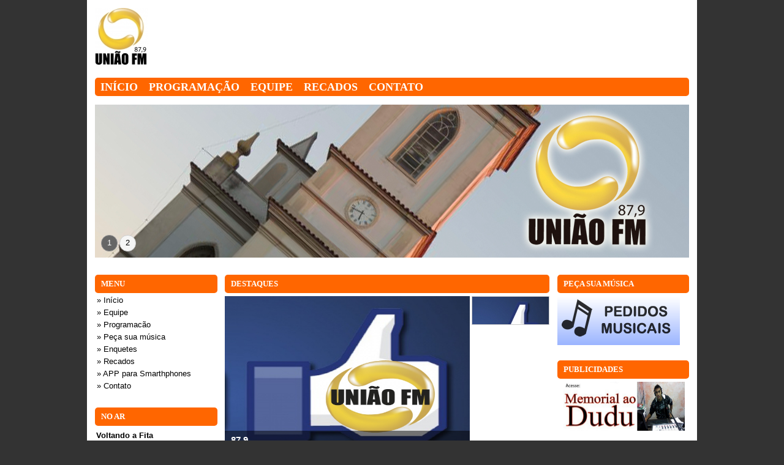

--- FILE ---
content_type: text/html
request_url: http://radio.radiosnaweb.com/?idsite=183
body_size: 9229
content:

<!DOCTYPE HTML PUBLIC "-//W3C//DTD HTML 4.01 Transitional//EN" "http://www.w3.org/TR/html4/loose.dtd">
<html><head><meta charset="iso-8859-1">

<title>Mais do que rádio, o seu jeito de ser!</title>
<meta name="description" content="A nossa rádio de São Tiago tem o seu jeito de ser!" />
<meta name="keywords" content="" />
	
<meta http-equiv="Cache-Control" content="no-cache, no-store" />
<meta http-equiv="Pragma" content="no-cache, no-store" />
<meta http-equiv="expires" content="Mon, 06 Jan 1990 00:00:01 GMT" />
<meta name="googlebot" content="noodp">
<meta name="robots" content="index, follow" />

<link href="css/default.css" type="text/css" rel="stylesheet" />


<style type="text/css">
<!--
	body {
		padding-top: 0;
		color: #000000;
	}
	
	.body {
		background: #333333;
	}
	
	.content {
		background: #FFFFFF;
	}
	
	.bg_menu {
		background: #FF6600;
	}
	
	.menu:hover {
		background: #FF9900;
		color: #FFFFFF;
	}
	
	.menu {
		color: #FFFFFF;
	}
	
	.menulink {
		color: #FFFFFF;
	}
	
	.menulink:hover {
		color: #FFFFFF;
	}
	
	a {
		color: #FF9900	}
	
	a:hover {
		color: #FF9966;
	}
	
	.menu_esq {
		background: #FFFFFF;
		color: #000000;
	}
	
	.menu_esq:hover {
		background: #FFCC66;
		color: #000000;
	}
	
	.i_eventos {
		background: #000000;
		color: #FFFFFF;
	}
	
	.submenu {
		color: #FFFFFF;
		background: #FF6600;
	}
	
	.rodape, .rodape:hover {
		color: #FFFFFF;
		background: none;
		padding: 0px;
	}
	
	.top10 {
		color: #FF6600;
	}
	
  
	   
  	
-->
</style>



<script async src="https://code.jquery.com/jquery-1.9.1.js"></script>
  <script async src="https://code.jquery.com/ui/1.10.3/jquery-ui.js"></script>


	
  
<script>
		desttotal = 2;
	destatual = 0;
	destanterior = 0;
	destroda = 0;
	destativo = 0;
</script>
<script language="javascript" type="text/javascript" src="js/destaques.js"></script>

                        <script type="text/javascript">

var objects = document.getElementsByTagName('object');
for (var i=0, m = objects.length; i < m; i++) {
    objects[i].style.display="";
}
</script>
</head>

<body class="body">


<div align="center">
  <table width="996" border="0" cellspacing="0" cellpadding="0">
    <tr>
      <td class="content"><div align="left">
        <table width="970" border="0" cellspacing="0" cellpadding="0">
          <tr>
            <td><table width="970" border="0" cellspacing="0" cellpadding="0">
              <tr>
                <td>                  <a href="?idsite=183&amp;area=inicio">
				  
				   <img src="_uploads/183/logo.jpg" border="0" /> 				  </a>
				  </td>
                <td width="680" align="center">
                                 
                
                </td>
              </tr>
            </table></td>
          </tr>
          <tr>
            <td>&nbsp;</td>
          </tr>
          <tr>
            <td class="bg_menu"><table border="0" cellspacing="0" cellpadding="0">
                           <tr>
                <td><a href="?idsite=183&amp;area=inicio" class="menulink">
                <div class="menu"> INÍCIO</div></a></td>
                                <td><a href="?idsite=183&amp;area=programacao" class="menulink">
                <div class="menu">PROGRAMA&Ccedil;&Atilde;O</div></a></td>
                                <td><a href="?idsite=183&amp;area=locutores" class="menulink">
                <div class="menu">EQUIPE</div></a></td>                 <td><a href="?idsite=183&area=recados" class="menulink">
                <div class="menu">RECADOS</div></a></td>
                                
                <td><a href="?idsite=183&amp;area=contato" class="menulink">
                <div class="menu">CONTATO</div></a></td>
                
              </tr> 				
            </table></td>
          </tr>
          <tr>
            <td>&nbsp;</td>
          </tr>
          
                   
          <tr>
            <td>
            
            <div id="main_destaques">
                	<div id='destaque1' class='main_destaques'><a href='' target="_blank">
			
			<img src='_uploads/183/destaques/2710.jpg' border='0' width="970" height="250" />
			
			
			
			 </a>
			
			
			</div>
        	<div id='btn_destaque1' class='btn_destaques' style='left: 10px;' numeracao='1'>1</div><div class='btn_destaques_spacer'></div>
		        	<div id='destaque2' class='main_destaques'><a href='' target="_blank">
			
			<img src='_uploads/183/destaques/2709.jpg' border='0' width="970" height="250" />
			
			
			
			 </a>
			
			
			</div>
        	<div id='btn_destaque2' class='btn_destaques' style='left: 40px;' numeracao='2'>2</div><div class='btn_destaques_spacer'></div>
							                 </div>
				
				
				
				</td>
          </tr>
                    <tr>
            <td>&nbsp;</td>
          </tr>
          
                    
          <tr>
            <td>&nbsp;</td>
          </tr>
          <tr>
            <td><table width="970" border="0" cellspacing="0" cellpadding="0">
              <tr>
                <td width="200" valign="top"><table width="200" border="0" cellspacing="0" cellpadding="0">
                  <tr>
                    <td class="submenu">MENU</td>
                  </tr>
                  <tr>
                    <td height="2"></td>
                  </tr>
                  <tr>
                    <td><a href="?idsite=183&area=inicio"><div class="menu_esq">&raquo;  Início</div></a></td>
                  </tr>
                                    
                  <tr>
                    <td><a href="?idsite=183&area=locutores"><div class="menu_esq">&raquo; Equipe</div></a></td>
                  </tr>
                                    <tr>
                    <td><a href="?idsite=183&area=programacao"><div class="menu_esq">&raquo;  Programacão</div></a></td>
                  </tr>
                                    <tr>
                    <td><a href="?idsite=183&area=pedido-de-musica">
                    <div class="menu_esq">&raquo;  Pe&ccedil;a sua m&uacute;sica</div></a></td>
                  </tr>
                                    <tr>
                    <td><a href="?idsite=183&amp;area=enquetes">
                      <div class="menu_esq">&raquo;  Enquetes</div>
                    </a></td>
                  </tr>
                                   <tr>
                    <td><a href="?idsite=183&area=recados"><div class="menu_esq">&raquo;  Recados</div></a></td>
                  </tr>
                                    
                                    <tr>
                    <td><a href="?idsite=183&area=app"><div class="menu_esq">&raquo; APP para Smarthphones</div></a></td>
                  </tr>
                                    <!--
                  <tr>
                    <td height="25"><a href="?idsite=183&area=players"><div class="menu_esq">&raquo; Players</div></a></td>
                  </tr>
                  -->
                  <tr>
                    <td><a href="?idsite=183&area=contato"><div class="menu_esq">&raquo;  Contato</div></a></td>
                  </tr>
                  
                                     
                  
                  <tr>
                    <td height="25">&nbsp;</td>
                  </tr>
                  
                  				  
				   <tr>
                    <td class="submenu">NO AR </td>
                  </tr>
                  
                    
                                                  <tr>
                    <td>
                    <table width="200" border="0" cellspacing="2" cellpadding="0">
                      <tr>
                        <td height="5"></td>
                        </tr>
                                                <tr>
                        <td><strong>Voltando a Fita</strong>                          
                          <br>
 In&iacute;cio: 12:00 -  T&eacute;rmino: 13:00
                          <br>
<a href="?idsite=183&amp;area=programacao">&raquo; <strong> Ver toda programação</strong></a>
 
  <br>
<a href="?idsite=183&amp;area=pedido-de-musica">&raquo; <strong> Peça sua música</strong></a></td>
                        </tr>
                      
                    </table>
                      </td>
                  </tr>
                                        
                  
                  <tr>
                    <td height="25">&nbsp;</td>
                  </tr>
            				  
                  <tr>
                    <td class="submenu">PUBLICIDADES</td>
                  </tr>
                  
                      
    
        
			
                 
                  
                  
                  
                  <tr>
                    <td height="5"></td>
                  </tr>
                  <tr>
                    <td height="80" align="center"> 
					
					<div align="center" style="width: 200px; height: 80px; line-height: 80px;">
					<a href='http://www.credivertentes.com.br/' target='_blank'><img src='_uploads/183/publicidade/7352.jpg' width='200' height='80' border='0' /></a>                  </div>  
                    </td>
                  </tr>
                  
                                    
                  <tr>
                    <td height="25">&nbsp;</td>
                  </tr>
                  
                   
                   <tr>
                    <td class="submenu">REL&Oacute;GIO</td>
                  </tr>
                  <tr>
                    <td>
									<table width="200" border="0" cellspacing="0" cellpadding="0">
                      <tr>
                        <td height="5" colspan="3"></td>
                        </tr>
                      <tr>
                        <td align="center" ><!--************CODE GEOCLOCK************-->
<script type="text/javascript" src="http://geoloc4.whoaremyfriends.net/private/geoclock.js?compte=865099100487"></script>
<noscript>
<a href="http://www.geovisites.com/pt/directory/artes_noticias-e-media.php?compte=865099100487"  target="_blank"><img src="http://geoloc4.whoaremyfriends.net/private/geoclock.php?compte=865099100487" border="0" alt="notícias e media"></a>

<br>Please do not change this code for a perfect fonctionality of your counter
<a href="http://www.geovisites.com/pt/directory/artes_noticias-e-media.php">notícias e media</a>
</noscript>
<br><a href="http://www.geovisite.com/pt/">contador de acessos</a>
<!--************END CODE GEOCLOCK************-->
</td>
                       
                      </tr>
                    </table>
					
					</td>
                  </tr>
                   <tr>
                    <td height="25">&nbsp;</td>
                  </tr>
                                                             
                  <tr>
                    <td class="submenu">RECADOS </td>
                  </tr>
                  <tr>
                    <td height="2"></td>
                  </tr>
                  <tr>
                    <td><marquee behavior="scroll" direction="up" width="200" height="380" scrollamount="2">								<table width="200" border="0" cellspacing="4" cellpadding="0">
								  <tr>
								    <td>Meu nome é Leandro.
Eu sou da cidade de Oliveira MG
Estive na maravilhosa cachoeira do Jaburu, em Ritápolis no sábado.
E na saída perdir meu telefone, no estacionamento ou na estrada, ele ficou no teto do carro ...
Gostaria de anunciar na radio para tentar recupera-lo...</td>
							      </tr>
								  <tr>
								    <td align="right"><strong>Leandro Erasmo Silveira - Oliveira/MG</strong></td>
							      </tr>
                                  <tr>
								    <td align="right">02/01/2024 - 10:02</td>
							      </tr>
                                 								  <tr>
								    <td height="8" align="center" valign="middle">-----------------------</td>
							      </tr>
						    </table>
                                <p>
                                  								<table width="200" border="0" cellspacing="4" cellpadding="0">
								  <tr>
								    <td>Sou compositor com um pezinho aqui no Morro do Ferro e gostaria de compartilhar com vocês a música que fiz em homenagem à cidade de São Tiago e sua festa do café com biscoito!

Podem escutá-la no youtube (com letra) ou em sua plataforma digital favorita:

https://www.youtube.com/watch?v=7Ct_eBXAEvQ

https://onerpm.link/664140997080

Abraço, Edmilson...</td>
							      </tr>
								  <tr>
								    <td align="right"><strong>Edmilson - Morro do Ferro (Oliveira)/Minas Gerais</strong></td>
							      </tr>
                                  <tr>
								    <td align="right">12/06/2023 - 12:34</td>
							      </tr>
                                 								  <tr>
								    <td height="8" align="center" valign="middle">-----------------------</td>
							      </tr>
						    </table>
                                <p>
                                  								<table width="200" border="0" cellspacing="4" cellpadding="0">
								  <tr>
								    <td>ABRAÇOS PARA TODOS OS SÃO TIAGUENSES E PARA TODA A EQUIPE DA RÁDIO UNIÃO FM DE SÃO TIAGO M.G. MINHA TERRA NATAL...</td>
							      </tr>
								  <tr>
								    <td align="right"><strong>INSTRUTOR ANGELO - Ibirité/MG</strong></td>
							      </tr>
                                  <tr>
								    <td align="right">30/07/2022 - 19:15</td>
							      </tr>
                                 								  <tr>
								    <td height="8" align="center" valign="middle">-----------------------</td>
							      </tr>
						    </table>
                                <p>
                                  								<table width="200" border="0" cellspacing="4" cellpadding="0">
								  <tr>
								    <td>Minha mãe Maria Justina Soares de Paula, apelidada de Mariinha, filha de Helvécio Soares e de Maria de Jesus Soares e ainda neta de Sebastião Inácio da Costa(apelidado de Tião Grosso).

Procura por sua prima:  *Terezinha* (não sabe o sobrenome) -cujo pais são Pedro(acredito que sobrenome seja Inácio da Costa) e Merces (que era filha de D. Nazaré e Nieli ou Neli), que moravam em *Merces da Agua Limpa-(Capelinha)-MG*. A última vez que se encontram foi na década de 60, quando eram crianças.

Qu...</td>
							      </tr>
								  <tr>
								    <td align="right"><strong>Schirley Meire - Ilha Solteira/SP</strong></td>
							      </tr>
                                  <tr>
								    <td align="right">19/06/2020 - 0:45</td>
							      </tr>
                                 								  <tr>
								    <td height="8" align="center" valign="middle">-----------------------</td>
							      </tr>
						    </table>
                                <p>
                                  								<table width="200" border="0" cellspacing="4" cellpadding="0">
								  <tr>
								    <td>Por favor eu quero muito encontrar os irmãos da minha mãe, eles são de Boa uniao,o nome deles é sebastiao peres, Onofre peres, jair peres,Gelson peres, nome do pai era joao  peres ele era ferreiro antigo de boa uniao.
Ela saiu de boa uniao no ano de 1963 e nunca mais os viu, o nome dela é Luzia Alves mota Santos.
Por favor eu imploro me ajudem a realizar esse sonho pra ela.
Podem entrar em contato comigo, anuciem o quanto puderem até que possamos ter alguma pista.
Desde já agradeço vcs e que...</td>
							      </tr>
								  <tr>
								    <td align="right"><strong>Flaviani mota Santos - Serra/Es</strong></td>
							      </tr>
                                  <tr>
								    <td align="right">29/03/2020 - 17:11</td>
							      </tr>
                                 								  <tr>
								    <td height="8" align="center" valign="middle">-----------------------</td>
							      </tr>
						    </table>
                                <p>
                                  								<table width="200" border="0" cellspacing="4" cellpadding="0">
								  <tr>
								    <td>Parabéns a radio união pelos 18anos, que venham muitos anos com alegria e informação.
 Grande abraco a todos os locutores pelo carinho.
Um abraco de todos da vidrolux materiais de construção...</td>
							      </tr>
								  <tr>
								    <td align="right"><strong>JOSELIA - São Tiago/MG</strong></td>
							      </tr>
                                  <tr>
								    <td align="right">16/01/2020 - 8:00</td>
							      </tr>
                                 								  <tr>
								    <td height="8" align="center" valign="middle">-----------------------</td>
							      </tr>
						    </table>
                                <p>
                                  								<table width="200" border="0" cellspacing="4" cellpadding="0">
								  <tr>
								    <td>Parabenizo pelos 18 anos
Aproveito para pedir a música The Spirit of Rádio
Rush
Homenagem a rádio e ao baterista Neil Peart
Neste horário nos dias de sábado sou ouvinte assíduo...</td>
							      </tr>
								  <tr>
								    <td align="right"><strong>Mauro Pelluzi - São Tiago/MG</strong></td>
							      </tr>
                                  <tr>
								    <td align="right">11/01/2020 - 18:01</td>
							      </tr>
                                 								  <tr>
								    <td height="8" align="center" valign="middle">-----------------------</td>
							      </tr>
						    </table>
                                <p>
                                  								<table width="200" border="0" cellspacing="4" cellpadding="0">
								  <tr>
								    <td>Parabéns pela maior idade completada da Rádio união FM 87,9 de São Tiago.
Que essa data possa ser comemorada por muitos e muitos anos.
Parabéns à toda equipe, em especial meu amigo Bruno Caputo, que não medem esforços para que a rádio permaneça no ar levando alegria e informação aos ouvintes.
Felicidades sempre à todos....</td>
							      </tr>
								  <tr>
								    <td align="right"><strong>Gleydson Willian - Congonhas/Minas Gerais</strong></td>
							      </tr>
                                  <tr>
								    <td align="right">03/01/2020 - 15:14</td>
							      </tr>
                                 								  <tr>
								    <td height="8" align="center" valign="middle">-----------------------</td>
							      </tr>
						    </table>
                                <p>
                                  								<table width="200" border="0" cellspacing="4" cellpadding="0">
								  <tr>
								    <td>Meu nome Moises Viegas Junior sou comediante ,ator ,roterista. E no dia 8 desse mês de janeiro começo uma oficina de teatro aqui em São Tiago! Um projetc com o intuito de ajudar quem tem vergonha de falar em público ,medo de palco, professores que querem saber como se expressar melhor saber como modular a voz de forma correta para não ficar sem voz no final do dia, e também é clato promover a cultura na cidade! As aulas serão todas as quartas as 19 horas na sala do focest ao lado da Igreja do Ro...</td>
							      </tr>
								  <tr>
								    <td align="right"><strong>Moises Junior - São Tiago/Minas Gerais</strong></td>
							      </tr>
                                  <tr>
								    <td align="right">02/01/2020 - 11:44</td>
							      </tr>
                                 								  <tr>
								    <td height="8" align="center" valign="middle">-----------------------</td>
							      </tr>
						    </table>
                                <p>
                                  								<table width="200" border="0" cellspacing="4" cellpadding="0">
								  <tr>
								    <td>Olá bom dia me mudei a pouco tempo pra cá, morava em São Paulo tenho 26 anos 
Estou a procura de um emprego, estou  precisando muito 
Tenho experiência com padaria, farmfarm, atendente, recepção, aprendo fácil, sou esforçada, preciso mesmo de um trabalho por favor que Deus posso abençoar a vida de vocês ai da rádio  
Moro na Pavuna...</td>
							      </tr>
								  <tr>
								    <td align="right"><strong>Jacqueline Paes - São Tiago/Mg</strong></td>
							      </tr>
                                  <tr>
								    <td align="right">08/03/2019 - 7:58</td>
							      </tr>
                                 								  <tr>
								    <td height="8" align="center" valign="middle">-----------------------</td>
							      </tr>
						    </table>
                                <p>
                                  								<table width="200" border="0" cellspacing="4" cellpadding="0">
								  <tr>
								    <td>Também estou ligada todas as manhãs. Parabéns, Joana Silva, pelas músicas, mensagens, parábolas. Abraços....</td>
							      </tr>
								  <tr>
								    <td align="right"><strong>CARLITA MARIA DE CASTRO E COELHO - MERCÊS DE ÁGUA LIMPA/MG</strong></td>
							      </tr>
                                  <tr>
								    <td align="right">22/02/2018 - 8:33</td>
							      </tr>
                                 								  <tr>
								    <td height="8" align="center" valign="middle">-----------------------</td>
							      </tr>
						    </table>
                                <p>
                                  								<table width="200" border="0" cellspacing="4" cellpadding="0">
								  <tr>
								    <td>Parabéns a todos da Rádio União FM 87, em especial à locutora Joana Silva. Ela se supera a cada dia. Abraços.
M.Á. Limpa, 26/09/2017....</td>
							      </tr>
								  <tr>
								    <td align="right"><strong>CARLITA MARIA DE CASTRO E COELHO - MERCÊS DE ÁGUA LIMPA/MG</strong></td>
							      </tr>
                                  <tr>
								    <td align="right">26/09/2017 - 11:04</td>
							      </tr>
                                 								  <tr>
								    <td height="8" align="center" valign="middle">-----------------------</td>
							      </tr>
						    </table>
                                <p>
                                  								<table width="200" border="0" cellspacing="4" cellpadding="0">
								  <tr>
								    <td>ola bom dia quero saber se a festa do biscoito sera nos dias 7 8 9 e 10  de setembro fiquei sabendo que sera cobrado a entrada e verdade.e quanto cerar  valeu obrigado...</td>
							      </tr>
								  <tr>
								    <td align="right"><strong>Adriano Rodrigues - betim/mg</strong></td>
							      </tr>
                                  <tr>
								    <td align="right">24/08/2017 - 10:37</td>
							      </tr>
                                 								  <tr>
								    <td height="8" align="center" valign="middle">-----------------------</td>
							      </tr>
						    </table>
                                <p>
                                  								<table width="200" border="0" cellspacing="4" cellpadding="0">
								  <tr>
								    <td>Bom dia Joana tudo bem?sou o jaime de Ritápolis estou ligado na programação União fm.Abraço...</td>
							      </tr>
								  <tr>
								    <td align="right"><strong>JAIME CARVALHO - RITÁPOLIS/MG</strong></td>
							      </tr>
                                  <tr>
								    <td align="right">10/07/2017 - 9:43</td>
							      </tr>
                                 								  <tr>
								    <td height="8" align="center" valign="middle">-----------------------</td>
							      </tr>
						    </table>
                                <p>
                                  								<table width="200" border="0" cellspacing="4" cellpadding="0">
								  <tr>
								    <td>Bom dia Joana silva aqui é o Jaime da dupla Alecio e Jaime estou na sintonia da Radio União FM ABRAÇÃO...</td>
							      </tr>
								  <tr>
								    <td align="right"><strong>JAIME CARVALHO - RITÁPOLIS/MG</strong></td>
							      </tr>
                                  <tr>
								    <td align="right">07/07/2017 - 9:42</td>
							      </tr>
                                 								  <tr>
								    <td height="8" align="center" valign="middle">-----------------------</td>
							      </tr>
						    </table>
                                <p>
                                  								<table width="200" border="0" cellspacing="4" cellpadding="0">
								  <tr>
								    <td>AGRADECIMENTO
O “13º ARRAIAL DE JESUS / 2017” 
FOI UMA BÊNÇÃO
	Vivenciamos momentos alegres e fortes de orações, festas, celebrações, confraternização, partilha, serviço, cultura, arte e lazer.
	Agradecemos a todos que colaboraram: patrocinadores, parceiros, equipes de trabalho, músicos, grupos de danças, de apresentações artísticas e culturais, divulgadores e Polícia Militar.
	Agradecemos aos moradores de Mercês de Água Limpa e Comunidades Rurais, aos visitantes de outras regiões e agualim...</td>
							      </tr>
								  <tr>
								    <td align="right"><strong>CARLITA MARIA DE CASTRO E COELHO - MERCÊS DE ÁGUA LIMPA/MG</strong></td>
							      </tr>
                                  <tr>
								    <td align="right">26/06/2017 - 14:55</td>
							      </tr>
                                 								  <tr>
								    <td height="8" align="center" valign="middle">-----------------------</td>
							      </tr>
						    </table>
                                <p>
                                  								<table width="200" border="0" cellspacing="4" cellpadding="0">
								  <tr>
								    <td>Boa tarde, Elena,
Obrigada pela atenção. Estou ligada na Rádio União via Internet.
Parabéns pela bela programação
Abraços....</td>
							      </tr>
								  <tr>
								    <td align="right"><strong>CARLITA MARIA DE CASTRO E COELHO - MERCÊS DE ÁGUA LIMPA/MG</strong></td>
							      </tr>
                                  <tr>
								    <td align="right">09/06/2017 - 17:00</td>
							      </tr>
                                                                   <tr>
								    <td><em><strong>Resposta:</strong> Obrigada bjus
Precisando estamos aqui
Boa tarde Carlita vc enviou o anuncio onde?
</em></td>
							      </tr> 								  <tr>
								    <td height="8" align="center" valign="middle">-----------------------</td>
							      </tr>
						    </table>
                                <p>
                                  								<table width="200" border="0" cellspacing="4" cellpadding="0">
								  <tr>
								    <td>Bom Dia Joana,
Sou sobrinha da Maria do Carmo Lara e do Joãozinho Lara manda um beijão para meus tios e tias e diz que estou com muitas saudades, espero ansiosa o mês de Setembro para ir à Festa do Café com Biscoito que esse ano vou tirar férias só para ir. Parabéns pelo Programa é de uma qualidade impar bjs a você e todos dessa cidade linda....</td>
							      </tr>
								  <tr>
								    <td align="right"><strong>Rosemary Stela Lara - São Paulo/SP</strong></td>
							      </tr>
                                  <tr>
								    <td align="right">01/05/2017 - 9:54</td>
							      </tr>
                                 								  <tr>
								    <td height="8" align="center" valign="middle">-----------------------</td>
							      </tr>
						    </table>
                                <p>
                                  								<table width="200" border="0" cellspacing="4" cellpadding="0">
								  <tr>
								    <td>Bom dia!
Parabéns a todos da Rádio e um abraço especial a Joana por transmitir através da sua bela voz, mensagens que fazem diferença no nosso dia....</td>
							      </tr>
								  <tr>
								    <td align="right"><strong>Regina Dornellas - Barbacena/MG</strong></td>
							      </tr>
                                  <tr>
								    <td align="right">15/12/2016 - 8:06</td>
							      </tr>
                                 								  <tr>
								    <td height="8" align="center" valign="middle">-----------------------</td>
							      </tr>
						    </table>
                                <p>
                                  								<table width="200" border="0" cellspacing="4" cellpadding="0">
								  <tr>
								    <td>Bom dia¹ Nossa rádio ficou alguns dias fora do ar aqui na Capelinha. Agora voltou a funcionar. 
Abraços.
Carlita
Mercês de Água Limpa - MG....</td>
							      </tr>
								  <tr>
								    <td align="right"><strong>CARLITA MARIA DE CASTRO E COELHO - MERCÊS DE ÁGUA LIMPA/MG</strong></td>
							      </tr>
                                  <tr>
								    <td align="right">26/11/2016 - 9:25</td>
							      </tr>
                                 								  <tr>
								    <td height="8" align="center" valign="middle">-----------------------</td>
							      </tr>
						    </table>
                                <p>
                                  </marquee>                                      </p>
                          <p>------------------------</p>
                          <p><a href="?idsite=183&amp;area=recados&amp;acao=enviar" class="menu_esq">&raquo; <strong>Enviar recado</strong></a>
</p></td>
                  </tr>
                  <tr>
                    <td><a href="?idsite=183&amp;area=recados" class="menu_esq">&raquo; <strong>Ver todos os recados</strong></a></td>
                  </tr>
                  <tr>
                    <td height="25">&nbsp;</td>
                  </tr>                                   
                </table></td>
                <td width="20">&nbsp;</td>

                <td width="530" valign="top">
                  <table width="530" border="0" cellspacing="0" cellpadding="0">
                  <tr>
                    <td valign="top"> 

<body>
<script>
		x_desttotal = 1;
	x_destatual = 0;
	x_destanterior = 0;
	x_destroda = 0;
	x_destativo = 0;
</script>
<script language="javascript" type="text/javascript" src="js/destaques_x.js"></script>
<table width="530" border="0" cellspacing="0" cellpadding="0">



	  <tr>
	    <td class="submenu">DESTAQUES</td>
  </tr>
	  <tr>
	    <td height="5"></td>
  </tr>
	  <tr>
	    <td><div id="x_main_destaques">
        <div class="x_legenda"></div>
                	<div id='x_destaque1' class='x_main_destaques'><a href=''><img src='_uploads/183/destaques/31458.jpg' width="400" height="250" border='0' /></a></div>
            <div class="x_legenda2" id="x_leg_1"><h3>87,9</h3></div>
            
			<div id='x_btn_destaque1' class='x_btn_destaques' style='top: 0px;' numeracao='1'><img src='thumb.php?imagem=_uploads/183/destaques/31458.jpg&width=dest' border='0' /></div>
							
					                 </div></td>
  </tr>
	  <tr>
	    <td>&nbsp;</td>
  </tr>
  
  
    
</table>

<table width="530" border="0" cellspacing="0" cellpadding="0">
	      <tr>
	    <td>&nbsp;</td>
  </tr>
      <tr>
	    <td class="submenu">APP DE &Aacute;UDIO PARA ANDROID</td>
  </tr>
	  <tr>
	    <td height="5"></td>
  </tr>
	  <tr>
	    <td style="text-align: center"><p><a href="https://play.google.com/store/apps/details?id=br.com.portalradios.portalradios" target="_blank"><br>
        <img src="imagens/app/GooglePlay.png" width="299" height="101" alt="Baixe app de áudio no Google Play"/></a></p>
	      <p>&nbsp;</p>
	      <p><a href="https://play.google.com/store/apps/details?id=br.com.portalradios.portalradios" target="_blank"><br>
        </a></p></td>
  </tr>
  </table>
</td>
                  </tr>
                </table></td>
                <td width="20">&nbsp;</td>
                <td width="200" valign="top">
                <table width="200" border="0" cellspacing="0" cellpadding="0">
                
                              
               
                 
                        
                                               
                        
                        
                   <tr>
                    <td class="submenu">PE&Ccedil;A SUA M&Uacute;SICA</td>
                  </tr>
                  <tr>
                    <td>
					<table width="200" border="0" cellspacing="0" cellpadding="0">
                      <tr>
                        <td height="5" colspan="3"></td>
                        </tr>
                      <tr>
                        <td align="center" bgcolor="#DDDDDD"><a href="?idsite=183&area=pedido-de-musica"><img src="imagens/pedidomusical.png" width="200" height="80" border="0" alt="Pe&ccedil;a sua m&uacute;sica! Clique aqui."/></a></td>
                       
                      </tr>
                    </table>
					
					</td>
                  </tr>
                   
                    <tr>
                    <td height="25">&nbsp;</td>
                  </tr>
                  
                  				  
                  <tr>
                    <td class="submenu">PUBLICIDADES</td>
                  </tr>
                  
                      
    
        
			
                 
                  
                  
                  
                  <tr>
                    <td height="5"></td>
                  </tr>
                  <tr>
                    <td height="80" align="center"> 
					
					<div align="center" style="width: 200px; height: 80px; line-height: 80px;">
					<a href='https://drive.google.com/folderview?id=0BxQxuK5edSfnTDVVdzQ3d29aOVk&amp;usp=sharing' target='_blank'><img src='_uploads/183/publicidade/11686.png' width='200' height='80' border='0' /></a>                  </div>  
                    </td>
                  </tr>
                  
                                    
                  <tr>
                    <td height="25">&nbsp;</td>
                  </tr>
                  
                                  
                
                                  <tr>
                    <td class="submenu">REDES SOCIAIS</td>
                  </tr>
                  <tr>
                    <td height="25" align="center"> Acompanhe-nos atrav&eacute;s de suas redes sociais favoritas:</td>
                  </tr>
                  <tr>
                    <td height="10"></td>
                  </tr>
                  <tr>
                    <td height="25" align="center"><a href="https://www.facebook.com/uniaofm87" target="_blank"><img src="imagens/ico_facebook.png" width="24" height="24" border="0" /></a>&nbsp;&nbsp;<a href="http://www.twitter.com/uniaofm87" target="_blank"><img src="imagens/ico_twitter.png" width="24" height="24" border="0" /></a>&nbsp;&nbsp;<a href="https://instagram.com/uniaofm87" target="_blank"><img src="imagens/ico_instagram.png" width="24" height="24" border="0" /></a>&nbsp;&nbsp;</td>
                  </tr>
                  <tr>
                    <td height="25">&nbsp;</td>
                  </tr>
                                    <tr>
                    <td height="25" class="submenu">ENQUETE</td>
                  </tr>
                  <tr>
                    <td>Nenhuma enquete ativa para exibir!</td>
                  </tr>
                  <tr>
                    <td height="25">&nbsp;</td>
                  </tr>
                  
                                    <tr>
                    <td class="submenu">PREVIS&Atilde;O DO TEMPO</td>
                  </tr>
                  <tr>
                    <td>
									<table width="200" border="0" cellspacing="0" cellpadding="0">
                      <tr>
                        <td height="5" colspan="3"></td>
                        </tr>
                      <tr>
                        <td align="center" ><!-- Widget Previs&atilde;o de Tempo CPTEC/INPE --><iframe allowtransparency="true" marginwidth="0" marginheight="0" hspace="0" vspace="0" frameborder="0" scrolling="no" src="https://www.cptec.inpe.br/widget/widget.php?p=5074&w=h&c=909090&f=ffffff" height="200px" width="215px"></iframe><noscript>Previs&atilde;o de <a href="http://www.cptec.inpe.br/cidades/tempo/5074">São Tiago/MG</a> oferecido por <a href="http://www.cptec.inpe.br">CPTEC/INPE</a></noscript><!-- Widget Previs&atilde;o de Tempo CPTEC/INPE --></td>
                       
                      </tr>
                    </table>
					
					</td>
                  </tr>
                   <tr>
                    <td height="25">&nbsp;</td>
                  </tr>
                                    
                  
                                    
                                    
                  <tr>
                    <td bgcolor="#FFFFFF"><iframe src="//www.facebook.com/plugins/likebox.php?href=https://www.facebook.com/uniaofm87&amp;width=200&amp;colorscheme=light&amp;show_faces=true&amp;border_color&amp;stream=false&amp;header=true&amp;height=290" scrolling="no" frameborder="0" style="border:none; overflow:hidden; width:200px; height:290px;" allowTransparency="true"></iframe></td>
                  </tr>
                  <tr>
                    <td height="25">&nbsp;</td>
                  </tr>                 </table></td>
              </tr>
            </table></td>
          </tr>
          <tr>
            <td>&nbsp;</td>
          </tr>
        </table>
      </div></td>
    </tr>
  </table>
  <table width="100%" border="0" cellspacing="0" cellpadding="0" class="submenu">
    <tr>
      <td><div align="center">
        <table width="996" border="0" cellspacing="0" cellpadding="0" class="">
          <tr>
            <td colspan="2">&nbsp;</td>
          </tr>
          
                 
          
          <tr>
            <td colspan="2" background="imagens/bg_footer.png" style="padding: 0px 10px;"><a href="?idsite=183&amp;area=inicio" class="rodape" style="padding: 0px;">INICIAL</a>  | <a href="?idsite=183&amp;area=programacao" class="rodape" style="padding: 0px;">PROGRAMA&Ccedil;&Atilde;O</a> | <a href="?idsite=183&amp;area=locutores" class="rodape" style="padding: 0px;">EQUIPE</a>  | <a href="?idsite=183&amp;area=contato" class="rodape" style="padding: 0px;">CONTATO</a></td>
            </tr>
          <tr>
            <td height="10" colspan="2"></td>
            </tr>
          <tr>
            <td>Licenciado para <strong>Rádio União Fm - São Tiago (uniaofm87.com.br)</strong>. Proibida a c&oacute;pia total ou parcial deste site.</td>
            <td width="210">REDES SOCIAIS</td>
            </tr>
          <tr>
          
          		  
            <td>&copy; 2017 <a href="https://www.portalradios.com.br" target="_blank" class="rodape" style="padding: 0px;">SISTEMA DE SITE R&Aacute;DIO EXPRESS PORTAL R&Aacute;DIOS</a>, TODOS OS DIREITOS RESERVADOS.</td>
            
            
            
            <td>              <a href="https://www.facebook.com/uniaofm87" target="_blank"><img src="imagens/ico_facebook.png" width="24" height="24" border="0" /></a>&nbsp;&nbsp;
                            <a href="http://www.twitter.com/uniaofm87" target="_blank"><img src="imagens/ico_twitter.png" width="24" height="24" border="0" /></a>&nbsp;&nbsp;
                            <a href="https://instagram.com/uniaofm87" target="_blank"><img src="imagens/ico_instagram.png" width="24" height="24" border="0" /></a>
								
				
				</td>
            </tr>
          <tr>
            <td colspan="2">&nbsp;</td>
          </tr>
        </table>
      </div></td>
    </tr>
  </table>
</div>
</body>
</html>

--- FILE ---
content_type: application/javascript
request_url: http://radio.radiosnaweb.com/js/destaques_x.js
body_size: 569
content:
function x_exibe_destaques() {
	if (x_desttotal > 1) {
		x_destatual += 1;
		x_destanterior = x_destatual-1;
		x_destroda = 1;
		if (x_destatual > x_desttotal) {
			x_destatual = 1;
			x_destanterior = x_desttotal;
		}
		if (x_destroda == 1) {
			$("div#x_leg_"+x_destanterior).fadeOut();
			$("div#x_destaque"+x_destanterior).fadeOut();
			if (x_destativo != "x_btn_destaque"+x_destanterior) {
				$("div#x_btn_destaque"+x_destanterior).attr("class", "x_btn_destaques");
			}
		}
		$("div#x_destaque"+x_destatual).fadeIn();
		$("div#x_leg_"+x_destatual).fadeIn();
		$("div#x_btn_destaque"+x_destatual).attr("class", "x_btn_destaques_light");
	} else {
		$("div#x_destaque1").show();
		$("div#x_leg_1").show();
	}
}

$(document).ready(function() {
	x_exibicaodestaques = setInterval("x_exibe_destaques()", 3000);
	
	$("div.x_main_destaques, div.x_legenda2").hide();
	$("div#x_destaque1").show();
	x_exibe_destaques();
	
	$("div.x_btn_destaques, div.x_btn_destaques_light").mouseover(function() {
		$(this).attr("class", "x_btn_destaques_light");
		x_destativo = $(this).attr('id');
	});
	$("div.x_btn_destaques, div.x_btn_destaques_light").mouseout(function() {
		x_verificaclasse = $(this).attr('id');
		if (x_verificaclasse != "x_btn_destaque"+x_destatual) {
			$(this).attr("class", "x_btn_destaques");
		}
		x_destativo = "0";
	});
	
	$("div.x_btn_destaques, div.x_btn_destaques_light").click(function() {
		x_verificaclasse = $(this).attr('id');
		if (x_verificaclasse != "x_btn_destaque"+x_destatual) {
			$("div#x_leg_"+x_destatual).fadeOut();
			$("div#x_destaque"+x_destatual).fadeOut();
			$("div#x_btn_destaque"+x_destatual).attr("class", "x_btn_destaques");
			x_destatual = parseInt($(this).attr('numeracao'));
			$("div#x_leg_"+x_destatual).fadeIn();
			$("div#x_destaque"+x_destatual).fadeIn();
			clearInterval(x_exibicaodestaques);
			x_exibicaodestaques = setInterval("x_exibe_destaques()",3000);
		}
	});
});